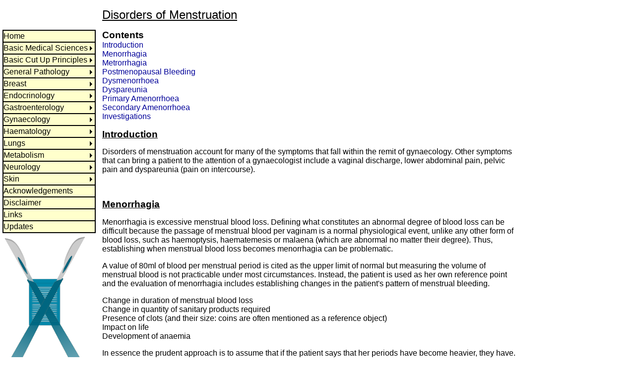

--- FILE ---
content_type: text/html; charset=utf-8
request_url: http://histocutup.co.uk/Gynaecology/Menstrual-Disorders.aspx
body_size: 10319
content:


<!DOCTYPE html PUBLIC "-//W3C//DTD XHTML 1.0 Transitional//EN" "http://www.w3.org/TR/xhtml1/DTD/xhtml1-transitional.dtd">
<html xmlns="http://www.w3.org/1999/xhtml">
<head><link href="../MainStyle.css" rel="stylesheet" type="text/css" />
<meta name="Description" content="An introduction to disorders of menstruation." />
<meta name="Keywords" content="Uterus, menstruation, period, dysmenorrhoea, menorrhagia, amenorrhoea, BMS, biomedical scientist" />
<title>
	
Disorders of Menstrutation

</title><style type="text/css">
	/* <![CDATA[ */
	#navigation_NavigationMenu { background-color:White;border-color:Black;border-width:1px;border-style:Double; }
	#navigation_NavigationMenu img.icon { border-style:none;vertical-align:middle; }
	#navigation_NavigationMenu img.separator { border-style:none;display:block; }
	#navigation_NavigationMenu ul { list-style:none;margin:0;padding:0;width:auto; }
	#navigation_NavigationMenu ul.dynamic { background-color:White;z-index:1; }
	#navigation_NavigationMenu a { color:Black;text-decoration:none;white-space:nowrap;display:block; }
	#navigation_NavigationMenu a.static { background-color:#FFFFCC;border-color:Black;border-width:1px;border-style:Double;padding:2px 0px 2px 0px;font-size:12pt;text-decoration:none; }
	#navigation_NavigationMenu a.popout { background-image:url("/WebResource.axd?d=b5qJ2Bjimyh8UyxVCrob4FF1IfiCQy035vVmPAsaxKiMvp8ZT3GaZs4X9ost8oesAeZW3nYPoDNblWQjdeBcmAmq4QKP-bmhSAjfGzXGDL41&t=638901577900000000");background-repeat:no-repeat;background-position:right center;padding-right:14px; }
	#navigation_NavigationMenu a.dynamic { background-color:#FFFFCC;border-color:Black;border-width:1px;border-style:Double;padding:2px 10px 2px 10px;font-size:12pt;text-decoration:none; }
	/* ]]> */
</style></head>
<body>
    <form method="post" action="./Menstrual-Disorders.aspx" id="form1">
<div class="aspNetHidden">
<input type="hidden" name="__VIEWSTATE" id="__VIEWSTATE" value="/wEPDwUJODk5OTg5MTY2ZGRoZEQRjvjHIT0jSXwr6UFi9vFThuoSNXbSvasjh2IfBw==" />
</div>


<script src="/WebResource.axd?d=qy95G-jGMlMB6_CkWT0nf55TEGUvTHNqddNfMeWSv7TI7mohOlx-dePd14dSKAj_vQOLBizk77_kgrD6Ej16_zBer_gyihJlmuXGaJ4B8gw1&amp;t=638901577900000000" type="text/javascript"></script>
<div class="aspNetHidden">

	<input type="hidden" name="__VIEWSTATEGENERATOR" id="__VIEWSTATEGENERATOR" value="C8F3000C" />
	<input type="hidden" name="__EVENTTARGET" id="__EVENTTARGET" value="" />
	<input type="hidden" name="__EVENTARGUMENT" id="__EVENTARGUMENT" value="" />
	<input type="hidden" name="__EVENTVALIDATION" id="__EVENTVALIDATION" value="/[base64]/[base64]/GjJtPGLeDDc84lOqkKKMNYhHH5mZcgMhKXMSgHZyXIDIq1LGsiGlI6ieGxNFXHzDdRjfiKKsqX4ICxfs/YMjpN2BNMYQeJGMQna8IR3ShMEmMwyad/RZOntjoOyq6Bwe1lGNSDWYDSxPi2i4hS3XaD2mNuXg5pqGLOqptxVEpdallw4S5anzEUvJUo+L2vUI5m0ttTFXWKWJob6gLtvT2jaNio=" />
</div>
    <div class="title">
        <h1>
            
Disorders of Menstruation

        </h1>
    </div>
    <div class="topcorner">
    </div>
    <div class="navigation">
        
            <a href="#navigation_NavigationMenu_SkipLink"><img alt="Skip Navigation Links" src="/WebResource.axd?d=k97xg4B3hKql5VkRFh8RgJo7pfph9wkQHxcabYd_XZKa7m6Vcx1Z9v9TsfT517nAp8DNF6ReTEF0YZpSfTD7nGxqgYGPyqMOLyIHh3H8MDA1&amp;t=638901577900000000" width="0" height="0" style="border-width:0px;" /></a><div id="navigation_NavigationMenu">
	<ul class="level1">
		<li><a title="Return to the Home Page" class="level1" href="../default.aspx">Home</a></li><li><a class="popout level1" href="#" onclick="__doPostBack(&#39;ctl00$navigation$NavigationMenu&#39;,&#39;Basic Medical Sciences&#39;)">Basic Medical Sciences</a><ul class="level2">
			<li><a class="level2" href="../Basic-Medical-Sciences/Basic-Medical-Sciences.aspx">Introduction</a></li><li><a class="level2" href="../Basic-Medical-Sciences/Energy-Metabolism.aspx">Energy Metabolism</a></li><li><a class="popout level2" href="#" onclick="__doPostBack(&#39;ctl00$navigation$NavigationMenu&#39;,&#39;Basic Medical Sciences\\Nervous System&#39;)">Nervous System</a><ul class="level3">
				<li><a class="level3" href="../Basic-Medical-Sciences/Autonomic-Nervous-System.aspx">Autonomic Nervous System</a></li>
			</ul></li>
		</ul></li><li><a class="popout level1" href="#" onclick="__doPostBack(&#39;ctl00$navigation$NavigationMenu&#39;,&#39;Basic Cut Up Principles&#39;)">Basic Cut Up Principles</a><ul class="level2">
			<li><a class="level2" href="../Cut-Up/PotHandling.aspx">Before Opening the Pot</a></li><li><a class="level2" href="../Cut-Up/Margins.aspx">Analysis of Margins</a></li><li><a class="level2" href="../Cut-Up/Description.aspx">Describing Specimens</a></li><li><a class="level2" href="../Cut-Up/Hollow-Organs.aspx">Hollow Organs</a></li><li><a class="level2" href="../Cut-Up/Solid-Organs.aspx">Solid Organs</a></li>
		</ul></li><li><a class="popout level1" href="#" onclick="__doPostBack(&#39;ctl00$navigation$NavigationMenu&#39;,&#39;General Pathology&#39;)">General Pathology</a><ul class="level2">
			<li><a class="level2" href="../General-Pathology/General-Pathology.aspx">Introduction</a></li><li><a class="level2" href="../General-Pathology/Acute-Inflammation.aspx">Acute inflammation</a></li><li><a class="popout level2" href="#" onclick="__doPostBack(&#39;ctl00$navigation$NavigationMenu&#39;,&#39;General Pathology\\Chronic Inflammation&#39;)">Chronic Inflammation</a><ul class="level3">
				<li><a class="level3" href="../General-Pathology/Chronic-Inflammation.aspx">Introduction</a></li><li><a class="level3" href="../General-Pathology/Antigen-Presenting-Cells.aspx">Antigen-Presenting Cells</a></li><li><a class="level3" href="../General-Pathology/B-Cells.aspx">B Lymphocytes</a></li><li><a class="level3" href="../General-Pathology/Granulomas.aspx">Granulomas</a></li><li><a class="level3" href="../General-Pathology/MHC.aspx">HLA Complex</a></li><li><a class="level3" href="../General-Pathology/Hypersensitivity.aspx">Hypersensitivity</a></li><li><a class="level3" href="../General-Pathology/LymphNodes.aspx">Lymph Nodes and Spleen</a></li><li><a class="level3" href="../General-Pathology/T-Cells.aspx">T Lymphocytes</a></li>
			</ul></li><li><a class="level2" href="../General-Pathology/Genetic-Disease.aspx">Genetic Disease</a></li><li><a class="popout level2" href="#" onclick="__doPostBack(&#39;ctl00$navigation$NavigationMenu&#39;,&#39;General Pathology\\Haemostasis&#39;)">Haemostasis</a><ul class="level3">
				<li><a class="level3" href="../General-Pathology/Haemostasis.aspx">Introduction</a></li><li><a class="level3" href="../General-Pathology/FlowandVessels.aspx">Blood Flow and Blood Vessels</a></li><li><a class="level3" href="../General-Pathology/Coagulation-Cascade.aspx">Coagulation Cascade</a></li><li><a class="level3" href="../General-Pathology/Haemostasis-Disorders.aspx">Disorders of Haemostasis</a></li><li><a class="level3" href="../General-Pathology/Haemostasis-Overview.aspx">Overview</a></li><li><a class="level3" href="../General-Pathology/Platelets.aspx">Platelets</a></li><li><a class="level3" href="../General-Pathology/Thrombolysis.aspx">Thrombolysis</a></li>
			</ul></li><li><a class="level2" href="../General-Pathology/Injury.aspx">Injury</a></li><li><a class="level2" href="../General-Pathology/Oedema.aspx">Oedema</a></li><li><a class="popout level2" href="#" onclick="__doPostBack(&#39;ctl00$navigation$NavigationMenu&#39;,&#39;General Pathology\\Neoplasia and Growth&#39;)">Neoplasia and Growth</a><ul class="level3">
				<li><a class="level3" href="../General-Pathology/Neoplasia.aspx">Overview</a></li><li><a class="level3" href="../General-Pathology/Carcinogenesis.aspx">Carcinogenesis</a></li><li><a class="level3" href="../General-Pathology/Growth.aspx">Growth</a></li><li><a class="level3" href="../General-Pathology/Oncogenes.aspx">Oncogenes</a></li><li><a class="level3" href="../General-Pathology/Tumours-General.aspx">Pathology</a></li>
			</ul></li><li><a class="level2" href="../General-Pathology/Thrombosis.aspx">Thrombosis and Embolism</a></li>
		</ul></li><li><a class="popout level1" href="#" onclick="__doPostBack(&#39;ctl00$navigation$NavigationMenu&#39;,&#39;Breast&#39;)">Breast</a><ul class="level2">
			<li><a class="level2" href="../Breast/Breast.aspx">Introduction</a></li><li><a class="level2" href="../Breast/Breast-Cut-Up.aspx">Cut Up</a></li><li><a class="level2" href="../Breast/Breast-Benign.aspx">Benign Conditions</a></li><li><a class="level2" href="../Breast/Breast-Carcinoma.aspx">Breast Carcinoma</a></li><li><a class="level2" href="../Breast/Breast-Other-Tumours.aspx">Other Tumours</a></li>
		</ul></li><li><a class="popout level1" href="#" onclick="__doPostBack(&#39;ctl00$navigation$NavigationMenu&#39;,&#39;Endocrinology&#39;)">Endocrinology</a><ul class="level2">
			<li><a class="level2" href="../Endocrinology/Endocrinology.aspx">Introduction</a></li><li><a class="popout level2" href="#" onclick="__doPostBack(&#39;ctl00$navigation$NavigationMenu&#39;,&#39;Endocrinology\\Adrenal Cortex&#39;)">Adrenal Cortex</a><ul class="level3">
				<li><a class="level3" href="../Endocrinology/Adrenal-Cortex.aspx">Introduction</a></li><li><a class="level3" href="../Endocrinology/Addison-Disease.aspx">Addison's Disease</a></li><li><a class="level3" href="../Endocrinology/Cushing-Syndrome.aspx">Cushing's Syndrome</a></li><li><a class="level3" href="../Endocrinology/Hyperaldosteronism.aspx">Hyperaldosteronism</a></li>
			</ul></li><li><a class="popout level2" href="#" onclick="__doPostBack(&#39;ctl00$navigation$NavigationMenu&#39;,&#39;Endocrinology\\Adrenal Medulla&#39;)">Adrenal Medulla</a><ul class="level3">
				<li><a class="level3" href="../Endocrinology/Adrenal-Medulla.aspx">Introduction</a></li><li><a class="level3" href="../Endocrinology/Phaeochromocytoma.aspx">Phaeochromocytoma</a></li>
			</ul></li><li><a class="popout level2" href="#" onclick="__doPostBack(&#39;ctl00$navigation$NavigationMenu&#39;,&#39;Endocrinology\\Parathyroid Glands&#39;)">Parathyroid Glands</a><ul class="level3">
				<li><a class="level3" href="../Endocrinology/Parathyroid-Gland.aspx">Introduction</a></li><li><a class="level3" href="../Endocrinology/Hyperparathyroidism.aspx">Hyperparathyroidism</a></li><li><a class="level3" href="../Endocrinology/Hypoparathyroidism.aspx">Hypoparathyroidism</a></li>
			</ul></li><li><a class="popout level2" href="#" onclick="__doPostBack(&#39;ctl00$navigation$NavigationMenu&#39;,&#39;Endocrinology\\Pituitary Gland&#39;)">Pituitary Gland</a><ul class="level3">
				<li><a class="level3" href="../Endocrinology/Pituitary-Gland.aspx">Introduction</a></li><li><a class="level3" href="../Endocrinology/Acromegaly.aspx">Acromegaly</a></li><li><a class="level3" href="../Endocrinology/Diabetes-Insipidus.aspx">Diabetes Insipidus</a></li><li><a class="level3" href="../Endocrinology/Prolactin.aspx">Prolactin</a></li><li><a class="level3" href="../Endocrinology/SIADH.aspx">SIADH</a></li><li><a class="level3" href="../Endocrinology/Pituitary-Tumours.aspx">Tumours</a></li>
			</ul></li><li><a class="popout level2" href="#" onclick="__doPostBack(&#39;ctl00$navigation$NavigationMenu&#39;,&#39;Endocrinology\\Thyroid Gland&#39;)">Thyroid Gland</a><ul class="level3">
				<li><a class="level3" href="../Endocrinology/Thyroid.aspx">Introduction</a></li><li><a class="level3" href="../Endocrinology/Thyroid-Cut-Up.aspx">Cut Up</a></li><li><a class="level3" href="../Endocrinology/Goitre.aspx">Goitre</a></li><li><a class="level3" href="../Endocrinology/Hyperthyroidism.aspx">Hyperthyroidism</a></li><li><a class="level3" href="../Endocrinology/Hypothyroidism.aspx">Hypothyroidism</a></li><li><a class="level3" href="../Endocrinology/Thyroid-Tumours.aspx">Tumours</a></li>
			</ul></li>
		</ul></li><li><a class="popout level1" href="#" onclick="__doPostBack(&#39;ctl00$navigation$NavigationMenu&#39;,&#39;Gastroenterology&#39;)">Gastroenterology</a><ul class="level2">
			<li><a class="level2" href="../Gastrointestinal/Gastroenterology.aspx">Introduction</a></li><li><a class="popout level2" href="#" onclick="__doPostBack(&#39;ctl00$navigation$NavigationMenu&#39;,&#39;Gastroenterology\\Gallbladder and Biliary System&#39;)">Gallbladder and Biliary System</a><ul class="level3">
				<li><a class="level3" href="../Gastrointestinal/Biliary-System.aspx">Introduction</a></li><li><a class="level3" href="../Gastrointestinal/Gallbladder-Cut-Up.aspx">Cut Up</a></li><li><a class="level3" href="../Gastrointestinal/Gallstones.aspx">Gallstones</a></li><li><a class="level3" href="../Gastrointestinal/Jaundice.aspx">Jaundice</a></li><li><a class="level3" href="../Gastrointestinal/Gallbladder-Tumours.aspx">Tumours</a></li>
			</ul></li><li><a class="popout level2" href="#" onclick="__doPostBack(&#39;ctl00$navigation$NavigationMenu&#39;,&#39;Gastroenterology\\Colon and Rectum&#39;)">Colon and Rectum</a><ul class="level3">
				<li><a class="level3" href="../Gastrointestinal/Bowel-Ischaemia.aspx">Bowel Ischaemia</a></li><li><a class="level3" href="../Gastrointestinal/Bowel-Obstruction.aspx">Bowel Obstruction</a></li><li><a class="level3" href="../Gastrointestinal/Colorectal-Cut-Up.aspx">Cut Up</a></li>
			</ul></li><li><a class="popout level2" href="#" onclick="__doPostBack(&#39;ctl00$navigation$NavigationMenu&#39;,&#39;Gastroenterology\\Oesophagus&#39;)">Oesophagus</a><ul class="level3">
				<li><a class="level3" href="../Gastrointestinal/Oesophagus.aspx">Introduction</a></li><li><a class="level3" href="../Gastrointestinal/Dysphagia.aspx">Dysphagia</a></li><li><a class="level3" href="../Gastrointestinal/GORD.aspx">Gastro-oesophageal Reflux</a></li><li><a class="level3" href="../Gastrointestinal/Oesophagus-Tumours.aspx">Tumours</a></li>
			</ul></li><li><a class="popout level2" href="#" onclick="__doPostBack(&#39;ctl00$navigation$NavigationMenu&#39;,&#39;Gastroenterology\\Pancreas&#39;)">Pancreas</a><ul class="level3">
				<li><a class="level3" href="../Gastrointestinal/Pancreas.aspx">Introduction</a></li><li><a class="level3" href="../Gastrointestinal/Acute-Pancreatitis.aspx">Acute Pancreatitis</a></li>
			</ul></li><li><a class="popout level2" href="#" onclick="__doPostBack(&#39;ctl00$navigation$NavigationMenu&#39;,&#39;Gastroenterology\\Stomach&#39;)">Stomach</a><ul class="level3">
				<li><a class="level3" href="../Gastrointestinal/Stomach.aspx">Introduction</a></li><li><a class="level3" href="../Gastrointestinal/Gastritis.aspx">Gastritis</a></li><li><a class="level3" href="../Gastrointestinal/Haematemesis.aspx">Haematemesis</a></li><li><a class="level3" href="../Gastrointestinal/Peptic-Ulcer-Disease.aspx">Peptic Ulcer Disease</a></li><li><a class="level3" href="../Gastrointestinal/Stomach-Tumours.aspx">Tumours</a></li>
			</ul></li>
		</ul></li><li><a class="popout level1" href="#" onclick="__doPostBack(&#39;ctl00$navigation$NavigationMenu&#39;,&#39;Gynaecology&#39;)">Gynaecology</a><ul class="level2">
			<li><a class="level2" href="Gynaecology.aspx">Introduction</a></li><li><a class="popout level2" href="#" onclick="__doPostBack(&#39;ctl00$navigation$NavigationMenu&#39;,&#39;Gynaecology\\Cervix&#39;)">Cervix</a><ul class="level3">
				<li><a class="level3" href="Cervix.aspx">Introduction</a></li><li><a class="level3" href="Cervical-Carcinoma.aspx">Carcinoma</a></li><li><a class="level3" href="CIN.aspx#CGIN">CGIN</a></li><li><a class="level3" href="CIN.aspx">CIN</a></li><li><a class="level3" href="Cervix-Other-Tumours.aspx">Polyps and Other Tumours</a></li>
			</ul></li><li><a class="level2" href="Endometriosis.aspx">Endometriosis</a></li><li><a class="level2" href="Menstrual.aspx">Menstrual Cycle</a></li><li><a class="level2" href="Menstrual-Disorders.aspx">Menstrual Disorders</a></li><li><a class="popout level2" href="#" onclick="__doPostBack(&#39;ctl00$navigation$NavigationMenu&#39;,&#39;Gynaecology\\Uterus&#39;)">Uterus</a><ul class="level3">
				<li><a class="level3" href="Uterus.aspx">Introduction</a></li><li><a class="level3" href="Adenomyosis.aspx">Adenomyosis</a></li><li><a class="level3" href="Endometrial-Carcinoma.aspx">Endometrial Carcinoma</a></li><li><a class="level3" href="Leiomyoma.aspx">Leiomyomas</a></li><li><a class="level3" href="Uterus-Other-Tumours.aspx">Other Tumours</a></li>
			</ul></li>
		</ul></li><li><a class="popout level1" href="#" onclick="__doPostBack(&#39;ctl00$navigation$NavigationMenu&#39;,&#39;Haematology&#39;)">Haematology</a><ul class="level2">
			<li><a class="level2" href="../Haematology/Haematology.aspx">Introduction</a></li><li><a class="popout level2" href="#" onclick="__doPostBack(&#39;ctl00$navigation$NavigationMenu&#39;,&#39;Haematology\\Anaemia&#39;)">Anaemia</a><ul class="level3">
				<li><a class="level3" href="../Haematology/Anaemia.aspx">Overview of Anaemia</a></li><li><a class="level3" href="../Haematology/Aplastic-Anaemia.aspx">Aplastic Anaemia</a></li><li><a class="level3" href="../Haematology/Haemolytic-Anaemia.aspx">Haemolytic Anaemia</a></li><li><a class="level3" href="../Haematology/Megaloblastic-Anaemia.aspx">Megaloblastic Anaemia</a></li><li><a class="level3" href="../Haematology/Sickle-Cell-Anaemia.aspx">Sickle Cell Anaemia</a></li><li><a class="level3" href="../Haematology/Thalassaemia.aspx">Thalassaemia</a></li>
			</ul></li><li><a class="level2" href="../Haematology/Bone-Marrow.aspx">Bone Marrow</a></li><li><a class="level2" href="../General-Pathology/Haemostasis-Disorders.aspx">Haemostatic Disorders</a></li>
		</ul></li><li><a class="popout level1" href="#" onclick="__doPostBack(&#39;ctl00$navigation$NavigationMenu&#39;,&#39;Lungs&#39;)">Lungs</a><ul class="level2">
			<li><a class="level2" href="../Lungs/Lungs.aspx">Introduction</a></li><li><a class="level2" href="../Lungs/Asthma.aspx">Asthma</a></li><li><a class="level2" href="../Lungs/Bronchiectasis.aspx">Bronchiectasis</a></li><li><a class="level2" href="../Lungs/Lungs-Clinical.aspx">Clinical Overview</a></li><li><a class="level2" href="../Lungs/COPD.aspx">COPD</a></li><li><a class="level2" href="../Lungs/Gas-Transport.aspx">Gas Transport</a></li><li><a class="level2" href="../Lungs/Pneumonia.aspx">Pneumonia</a></li><li><a class="level2" href="../Lungs/Pulmonary-Fibrosis.aspx">Pulmonary Fibrosis</a></li><li><a class="level2" href="../Lungs/Sarcoidosis.aspx">Sarcoidosis</a></li><li><a class="level2" href="../Lungs/Tuberculosis.aspx">Tuberculosis</a></li><li><a class="level2" href="../Lungs/Lung-Tumours.aspx">Tumours</a></li>
		</ul></li><li><a class="popout level1" href="#" onclick="__doPostBack(&#39;ctl00$navigation$NavigationMenu&#39;,&#39;Metabolism&#39;)">Metabolism</a><ul class="level2">
			<li><a class="popout level2" href="#" onclick="__doPostBack(&#39;ctl00$navigation$NavigationMenu&#39;,&#39;Metabolism\\Calcium&#39;)">Calcium</a><ul class="level3">
				<li><a class="level3" href="../Metabolic/Calcium.aspx">Introduction</a></li><li><a class="level3" href="../Metabolic/Hypercalcaemia.aspx">Hypercalcaemia</a></li><li><a class="level3" href="../Metabolic/Hypocalcaemia.aspx">Hypocalcaemia</a></li>
			</ul></li>
		</ul></li><li><a class="popout level1" href="#" onclick="__doPostBack(&#39;ctl00$navigation$NavigationMenu&#39;,&#39;Neurology&#39;)">Neurology</a><ul class="level2">
			<li><a class="level2" href="../Neurology/Action-Potential.aspx">Action Potentials</a></li><li><a class="level2" href="../Neurology/Glia.aspx">Glia</a></li><li><a class="level2" href="../Neurology/Neurones.aspx">Neurones</a></li><li><a class="level2" href="../Neurology/Synapses.aspx">Synapses</a></li>
		</ul></li><li><a class="popout level1" href="#" onclick="__doPostBack(&#39;ctl00$navigation$NavigationMenu&#39;,&#39;Skin&#39;)">Skin</a><ul class="level2">
			<li><a class="level2" href="../Skin/Skin.aspx">Anatomy and Physiology</a></li><li><a class="level2" href="../Skin/Skin-Cut-Up.aspx">Cut Up</a></li><li><a class="level2" href="../Skin/Skin-Inflammation.aspx">Inflammatory Disorders</a></li>
		</ul></li><li><a class="level1" href="../Misc/Acknowledgements.aspx">Acknowledgements</a></li><li><a class="level1" href="../Misc/Disclaimer.aspx">Disclaimer</a></li><li><a class="level1" href="../Misc/Links.aspx">Links</a></li><li><a class="level1" href="../Misc/Updates.aspx">Updates</a></li>
	</ul>
</div><a id="navigation_NavigationMenu_SkipLink"></a>

            <img src="../Misc/Logo-Small.png" width="170" height="284" alt="Logo" />


        
    </div>
    <div class="maintext">
        
<span class="contents">Contents</a></span>
<ul class="blank">
<li><a href="#Intro">Introduction</a></li>
<li><a href="#Menorrhagia">Menorrhagia</a></li>
<li><a href="#Metrorrhagia">Metrorrhagia</a></li>
<li><a href="#PMB">Postmenopausal Bleeding</a></li>
<li><a href="#Dysmenorrhoea">Dysmenorrhoea</a></li>
<li><a href="#Dyspareunia">Dyspareunia</a></li>
<li><a href="#Primary">Primary Amenorrhoea</a></li>
<li><a href="#Secondary">Secondary Amenorrhoea</a></li>
<li><a href="#Inv">Investigations</a></li>
</ul>

<p/>
<a name="Intro"></a>
<h2>Introduction</h2>
Disorders of menstruation account for many of the symptoms that fall within the remit of gynaecology.  Other symptoms that can bring a patient to the attention of a gynaecologist include a vaginal discharge, lower abdominal pain, pelvic pain and dyspareunia (pain on intercourse).
<p/>
<br/>

<a name="Menorrhagia"></a>
<h2>Menorrhagia</h2>
Menorrhagia is excessive menstrual blood loss.  Defining what constitutes an abnormal degree of blood loss can be difficult because the passage of menstrual blood per vaginam is a normal physiological event, unlike any other form of blood loss, such as haemoptysis, haematemesis or malaena (which are abnormal no matter their degree).  Thus, establishing when menstrual blood loss becomes menorrhagia can be problematic.
<p/>

A value of 80ml of blood per menstrual period is cited as the upper limit of normal but measuring the volume of menstrual blood is not practicable under most circumstances.  Instead, the patient is used as her own reference point and the evaluation of menorrhagia includes establishing changes in the patient's pattern of menstrual bleeding.
<p/>

<ul class="blank">
<li>Change in duration of menstrual blood loss</li>
<li>Change in quantity of sanitary products required</li>
<li>Presence of clots (and their size: coins are often mentioned as a reference object)</li>
<li>Impact on life</li>
<li>Development of anaemia</li>
</ul>
<p/>

In essence the prudent approach is to assume that if the patient says that her periods have become heavier, they have.
<p/>

There are various causes of menorrhagia.
<p/>

<ul class="blank">
<li>Dysfunctional uterine bleeding</li>
<li><a href="Leiomyoma.aspx">Leiomyomas (fibroids)</a></li>
<li><a href="Adenomyosis.aspx">Adenomyosis</a></li>
<li><a href="../Haemostasis-Disorders.aspx#Bleeding">Coagulation defects</a></li>
<li>Pelvic inflammatory disease</li>
<li>Hypothyroidism</li>
<li>Endometrial polyp</li>
<li>Endometrial carcinoma</li>
</ul>
<p/>

<a name="DUB"><span class="emph">Dysfunctional uterine bleeding (DUB)</span></a> is the commonest cause of menorrhagia.  In 90% of cases the patient has an menstrual cycle in which ovulation does not occur.  This means that the corpus luteum does not form and no rise in progesterone levels occurs during what should be the secretory phase of the cycle.  Instead, the action of oestrogen on the endometrium is largely unopposed and the endometrium becomes excessively thick before menstruation finally develops.  Endometrial curettings may give an indication of the problem, provided that the date of the patient's last period is supplied to the pathologist: if curettings taken at day 18 still show proliferative phase endometrium this implies an anovulatory cycle.
<p/>

In the remaining 10% of cases of DUB the patient is ovulating.  However, there are alterations in progesterone secretion and this can cause irregular loss of the endometrium, resulting in a prolonged duration of menstrual bleeding.
<p/>
<br/>

<a name="Metrorrhagia"></a>
<h2>Metrorrhagia</h2>
Metrorrhagia is irregular bleeding from the uterus.  If the bleeding is also heavy the term menometrorrhagia is employed.  Sometimes the pattern of metrorrhagia may be that of intermenstrual bleeding: bleeding that occurs between the full menstrual period.  Many of the causes are the same as those of menorrhagia.
<p/>

<ul class="blank">
<li>Dysfunctional uterine bleeding</li>
<li><a href="Leiomyoma.aspx">Leiomyomas</a></li>
<li><a href="Adenomyosis.aspx">Adenomyosis</a></li>
<li><a href="../Haemostasis-Disorders.aspx#Bleeding">Coagulation defects</a></li>
<li>Pelvic inflammatory disease</li>
<li>Hypothyroidism</li>
<li>Endometrial hyperplasia</li>
<li>Endometrial polyp</li>
<li>Endometrial carcinoma</li>
<li>Cervical carcinoma</li>
<li>Intrauterine contraceptive device</li>
</ul>
<p/>
<br/>

<a name="PMB"></a>
<h2>Postmenopausal Bleeding</h2>
Postmenopausal bleeding is the passage of blood from the vagina once the menopause has been completed.  It is a symptom that needs to be taken particularly seriously, although it is not always due to a sinister cause.  The possible aetiologies include the following.
<p/>

<ul class="blank">
<li>Endometrial cancer</li>
<li>Endometrial hyperplasia</li>
<li>Endometrial polyp</li>
<li>Cervical polyp</li>
<li>Vaginitis</li>
<li>Cervical tumour</li>
<li>Vaginal tumour (rare)</li>
</ul>
<p/>

The presence of endometrial cancer in this list is the reason why the symptom warrants prompt and thorough investigation.
<p/>
<br/>

<a name="Dysmenorrhoea"></a>
<h2>Dysmenorrhoea</h2>

Dysmenorrhoea is an abnormal degree of pain associated with menstruation.  It suffers from the same problems of definition as menorrhagia in that a degree of pain during menstruation is a common aspect of the physiology of menstruation.  In general, dysmenorrhoea is considered to be pain that requires treatment to relieve it or limits activities.
<p/>

Dysmenorrhoea has various causes.
<p/>

<ul class="blank">
<li>Idiopathic</li>
<li><a href="Leiomyoma.aspx">Leiomyomas</a></li>
<li><a href="Endometriosis.aspx">Endometriosis</a></li>
<li><a href="Adenomyosis.aspx">Adenomyosis</a></li>
<li>Endometrial polyp</li>
<li>IUCD</li>
<li>Cervical stenosis</li>
<li>Pelvic inflammatory disease</li>
</ul>
<p/>

<a href="Endometriosis.aspx">Endometriosis</a> finally makes its appearance in this list.  Although it often features in other versions of the lists given above, the nature of endometriosis means that it is distant from the uterine cavity and therefore cannot readily cause bleeding via the vagina (with the exception of vaginal endometriosis which is actually unusual).  If endometriosis is included in these lists it may be prudent to add a qualification to it should the examiner be inflexible.
<p/>
<br/>

<a name="Primary"></a>
<h2>Primary Amenorrhoea</h2>
Primary amenorrhoea is the failure to begin menstruation by the age of sixteen years; an alternative definition is a failure to begin menstruation within two years of the development of other secondary sexual characteristics.  It is rare and may be a manifestation of a condition that has already been diagnosed. The offending entities include the following.
<p/>

<ul class="blank">
<li>Turner's syndrome</li>
<li>Testicular feminisation</li>
<li>Primary ovarian failure</li>
<li>Maldevelopment of the gonads</li>
<li>Failure of the uterus to develop</li>
<li>Congenital adrenal hyperplasia</li>
<li>Pit uitary failure<>/li>
<li>Hypothalamic disorders</li>
<li>Imperforate hymen</li>
</ul>
<p/>

<span class="aside">
An imperforate hymen causes cryptomenorrhoea: menstruation occurs but no vaginal bleeding can happen because the blood cannot leave the uterus and instead accumulates in the uterus and later the fallopian tubes.  The disease will present with worsening pelvic pain.
</span>
<p/>
<br/>

<a name="Secondary"></a>
<h2>Secondary Amenorrhoea</h2>

Secondary amenorrhoea is the absence of menstruation for at least six months in a woman who has previously menstruated.  The most common cause is pregnancy.  Lactation also induces amenorrhoea, although as it follows pregnancy it is sustaining amenorrhoea rather than causing it from scratch.
<p/>

Other than pregnancy (and lactation) there are abnormal causes of secondary amenorrhoea.
<p/>

<ul class="blank">
<li>Low body weight</li>
<li>Athelete's amenorrhoea</li>
<li>Anorexia nervosa</li>
<li>Hyperprolactinaemia</li>
<li>Pituitary failure</li>
<li>Hypothyroidism</li>
<li>Hyperthyroidism/li>
<li>Addison's disease</li>
<li>Cushing's disease</li>
<li>Chronic renal failure</li>
<li>Severe intercurrent illness</li>
<li>Polcystic ovary syndrome</li>
<li>Sex steroid secreting ovarian tumours</li>
<li>Asherman's syndrome</li>
</ul>
<p/>

<span class="aside">
Asherman's syndrome is a rare condition in which the walls of the endometrial cavity have become adherent and endometrium damaged.
</span>

<p/>
<br/>

<a name="Dyspareunia"></a>
<h2>Dyspareunia</h2>
Dyspareunia is pain that is experienced during sexual intercourse.  Although not a menstrual disorder it is included here as a symptom of gynaecological disorders.  It can be divided into superficial and deep types.  Superficial dyspareunia is experienced in the vulva and may reflect vulva disease.  It may also be a consequence of inadequate arousal and lubrication prior to penetration, or be due to spasm of the superficial muscles (vaginismus) which makes penetration painful.
<p/>

Deep dyspareunia is experienced on deeper penetration and can be caused by pelvic disease.  It has been suggested that the ovaries are as sensitive to the pain as the testes but are not normally vulnerable to being subjected to painful stimuli.  However, if the ovaries adopt an abnormal position close to the vaginal fornices (as may occur if they are tethered by endometriosis, or are enlarged by a neoplasm) then they can be impacted by penetration.
<p/>
<br/>

<a name="Inv"></a>
<h2>Investigations</h2>
There are an array of investigations that can be used to pursue gynaecological disorders.
<p/>

Pelvic ultrasound is useful for evaluating the ovaries and uterus.  The ultrasound can be performed by the transvaginal method if necessary.
<p/>

The pipelle biopsy is a technique for sampling the endometrium in outpatients.  The samples can be of debatable quality in some instances but in others it may avoid a more complicated procedure.
<p/>

Dilatation and curettage (D+C) is an investigation that is performed under general anaesthetic.  The cervix is dilated and the endometrium is curetted.  This provides a larger sample than a pipelle biopsy.
<p/>

Hysteroscopy is a form of endoscopy in which the endometrial cavity is visualised.  Targetted biopsy can be performed.
<p/>

Laparoscopy and dye insufflation is concerned primarily with establishing the patency of the fallopain tubes.  Dye is introduced to the uterine cavity under pressure and laparoscopic visualation determines if the dye emerges from the fimbrial end of the fallopian tubes.  The laparoscopy itself is useful for a general look around.


        <p />
        <br />
    </div>
    
<script type="text/javascript">
//<![CDATA[
var theForm = document.forms['form1'];
if (!theForm) {
    theForm = document.form1;
}
function __doPostBack(eventTarget, eventArgument) {
    if (!theForm.onsubmit || (theForm.onsubmit() != false)) {
        theForm.__EVENTTARGET.value = eventTarget;
        theForm.__EVENTARGUMENT.value = eventArgument;
        theForm.submit();
    }
}
//]]>
</script>


<script type='text/javascript'>new Sys.WebForms.Menu({ element: 'navigation_NavigationMenu', disappearAfter: 500, orientation: 'vertical', tabIndex: 0, disabled: false });</script></form>
</body>
</html>


--- FILE ---
content_type: text/css
request_url: http://histocutup.co.uk/MainStyle.css
body_size: 920
content:
body
{font-family: Calibri, Trebuchet MS, Arial;
font-size: 12pt;
color: #000000;
font-style: normal;
font-weight: normal;
font-variant: normal; 
text-decoration: none;
background-color: #FFFFFF;} 

h1
{
    font-family: Calibri, Trebuchet MS, Arial;
    font-size: 18pt;
    font-style: normal;
    font-weight: normal;
    font-variant: normal;
    text-decoration: underline;
    background-color: #FFFFFF;
    color: #000000;
}

h2 {font-family: Calibri, Trebuchet MS, Arial;
font-size: 14pt;
color: #000000;
font-style: normal;
font-weight: bold;
font-variant: normal;
text-decoration: underline;
background-color: inherit;}

h3 {font-family: Calibri, Trebuchet MS, Arial;
font-size: 12pt;
color: #000000;
font-style: normal;
font-weight: bold;
font-variant: normal;
text-decoration: none;
background-color:inherit}

h4 {font-family: Calibri, Trebuchet MS, Arial;
font-size: 12pt;
color: #000000;
font-style: normal;
font-weight: bold;
font-variant: normal;
text-decoration: none;
background-color: #FFFFFF;}

p.report {background: #CCCCCC;
font-family: Times New Roman;
font-size: 12pt;
color: #000000;
font-style: normal;
font-weight: normal;
font-variant: normal;
text-decoration: none;}

p.credits {font-family: Tahoma;
font-size: 8pt;
color: #000000;
font-style: normal;
font-weight: normal;
font-variant: normal;
text-decoration: normal;
background-color: #FFFFFF;}

p.links {background-color: #FFFFFF;}

sub {font size: 10pt;}

span.contents {font-family: Calibri, Trebuchet MS, Arial;
font-size: 14pt;
color: #000000;
font-style: normal;
font-weight: bold;
font-variant: normal;
text-decoration: none;
background-color: #FFFFFF;}

span.aside {font-family: Calibri, Trebuchet MS, Arial;
font-size: 10pt;
color: #000000;
font-style: normal;
font-weight: normal;
font-variant: normal;
text-decoration: normal;
background-color: #FFFFFF;}

p.aside {font-family: Calibri, Trebuchet MS, Arial;
font-size: 10pt;
color: #000000;
font-style: normal;
font-weight: normal;
font-variant: normal;
text-decoration: normal;
background-color: #FFFFFF;}


span.smaller {font-family: Calibri, Trebuchet MS, Arial;
font-size: 8pt;
color: #000000;
font-style: normal;
font-weight: normal;
font-variant: normal;
text-decoration: normal;
background-color: #FFFFFF;}


table.caption {font-family: Tahoma;
font-size: 10pt;
color: #000000;
font-style: normal;
font-weight: normal;
font-variant: normal;
text-decoration: none;
background-color: #FFFFFF;}


table.links {background-color: #FFFFFF; border: none; font-family: "Trebuchet MS", "Aria"l; font-size: 10pt;}
td.links {background-color: #FFFFFF; border: #FFFFFF 1px solid;}

td.anno {background-color: #FFFFFF; border: #FFFFFF 5px solid;}

p.links {padding: 0px; margin: 0px; font-family: Calibri, Trebuchet MS, Arial; font-size: 10pt; color:Green;}
ul.links {list-style: none; padding: 0px; margin: 0px; font-family: Calibri, Trebuchet MS, Arial; font-size: 10pt;}

ul.blank {list-style: none; padding: 0px; margin: 0px; font-family: Calibri, Trebuchet MS, Arial; font-size: 12pt;}
ul.contents {list-style: none; padding: 0px; margin: 0px; font-family: Calibri, Trebuchet MS, Arial; font-size: 12pt; font-weight:bold;}

ul.blankindent {list-style: none; padding: 0px; margin: 0px; font-family: Calibri, Trebuchet MS, Arial; font-size: 11pt; text-indent: 20px;}

.contents a {text-decoration: none; font-family: Calibri, Trebuchet MS, Arial; font-size: 12pt; font-weight: bold;}
.contents a:link {text-decoration: none;}


a {text-decoration: none; font-family: Calibri, Trebuchet MS, Arial; font-size: 12pt; font-weight: normal;}

a:link {color: #000099; 
text-decoration: none;}

a:visited {color: #000099; 
text-decoration: none;}

div.navigation{position: absolute; left: 0px; top:60px; width: 200px; padding-left: 5px;}
div.title{position: absolute; left: 206px; top: 0px; width: 980px; height: 59px;}
div.maintext{position: absolute; left: 206px; top: 60px; width: 844px;}
div.topcorner{position: absolute; left: 0px; top: 0px; width: 200px; height: 59px; padding-left: 5px;}



